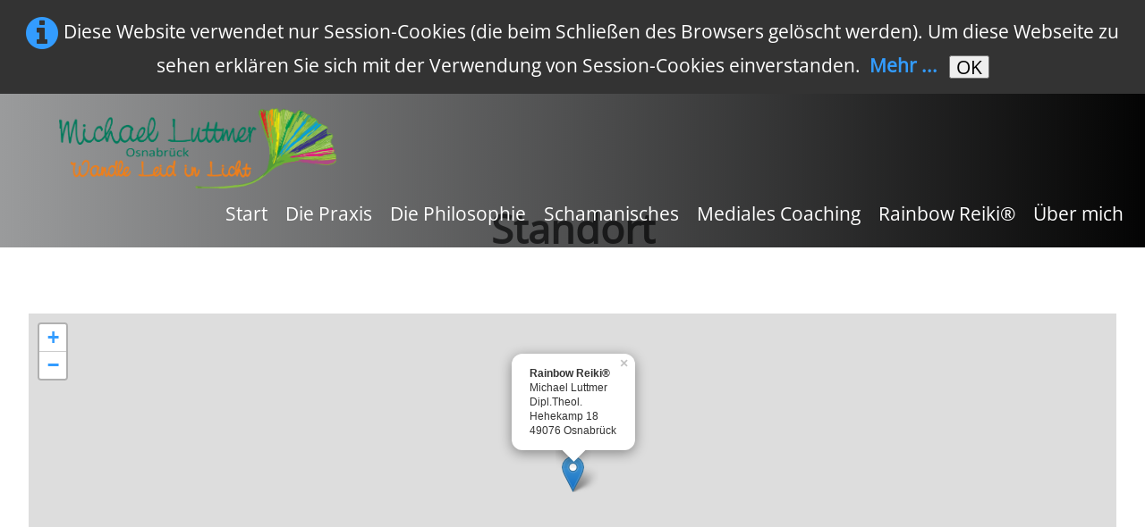

--- FILE ---
content_type: text/html
request_url: https://www.michael-luttmer.de/rainbow-reiki-in-osnabruck-standort.html
body_size: 3871
content:
<!doctype html><html lang="de"><head><meta charset="utf-8"><title>Rainbow Reiki® in Osnabrück - Schamanisch, energetisch, medial</title><meta name="description" content="Rainbow Reiki®, Osnabrück, Niedersachsen, NRW, Schaminisches, Mediales Coaching, Schamanisch, energetisch, Regeneration, Entspannung, Selbstheilung, Selbstheilungskräfte, Lebensqualität, Hilfe bei Krankheit, Hypnose, Trance, Heilung, Lebensenergie, Ausweg"><meta property="og:url" content="https://www.michael-luttmer.de/rainbow-reiki-in-osnabruck-standort.html"><meta property="og:type" content="website"><meta property="og:site_name" content="Luttmer Start V13"><meta property="og:title" content="Rainbow Reiki® in Osnabrück - Schamanisch, energetisch, medial"><meta property="og:description" content="Rainbow Reiki®, Osnabrück, Niedersachsen, NRW, Schaminisches, Mediales Coaching, Schamanisch, energetisch, Regeneration, Entspannung, Selbstheilung, Selbstheilungskräfte, Lebensqualität, Hilfe bei Krankheit, Hypnose, Trance, Heilung, Lebensenergie, Ausweg"><meta property="og:image" content="https://www.michael-luttmer.de/_media/img/small/favicon-p.png"><meta property="og:image:width" content="144"><meta property="og:image:height" content="144"><meta name="twitter:card" content="summary"><meta name="twitter:title" content="Rainbow Reiki® in Osnabrück - Schamanisch, energetisch, medial"><meta name="twitter:description" content="Rainbow Reiki®, Osnabrück, Niedersachsen, NRW, Schaminisches, Mediales Coaching, Schamanisch, energetisch, Regeneration, Entspannung, Selbstheilung, Selbstheilungskräfte, Lebensqualität, Hilfe bei Krankheit, Hypnose, Trance, Heilung, Lebensenergie, Ausweg"><meta name="twitter:image" content="https://www.michael-luttmer.de/_media/img/small/favicon-p.png"><meta name="generator" content="Lauyan TOWeb 13.1.1.989"><meta name="viewport" content="width=device-width, initial-scale=1.0"><link href="_media/img/small/favicon-j.jpg" rel="shortcut icon" type="image/jpeg"><link href="_media/img/small/favicon-p.png" rel="apple-touch-icon"><meta name="msapplication-TileColor" content="#5835b8"><meta name="msapplication-TileImage" content="_media/img/small/favicon-p.png"><link href="_scripts/bootstrap/css/bootstrap.flat.min.css" rel="stylesheet"><link href="_frame/style.css" rel="stylesheet"><link rel="stylesheet" href="_scripts/bootstrap/css/font-awesome.min.css"><link rel="stylesheet" href="_scripts/leaflet/leaflet.css"><style>.raty-comp{padding:8px 0;font-size:10px;color:#FD9317}.tw-blogbar{display:flex;align-items:center}@media (max-width:767px){.tw-blogbar{flex-direction:column;}}.ta-left{text-align:left}.ta-center{text-align:center}.ta-justify{text-align:justify}.ta-right{text-align:right}.float-l{float:left}.float-r{float:right}.flexobj{flex-grow:0;flex-shrink:0;margin-right:1em;margin-left:1em}.flexrow{display:flex !important;align-items:center}.flexrow-align-start{align-items:start}@media (max-width:767px){.flexrow{flex-direction:column}.flexrow-align-start{align-items:center}}.cookie-consent{width:100%;padding:16px 0;position:relative;z-index:9800;text-align:center;}.ckc-bottom{position:fixed;bottom:0;left:0;right:0;height:auto;}.cookie-consent,.cookie-consent button{font-size:100%}.cookie-consent a{font-weight:bold;text-decoration:none}.cookie-consent a:hover{text-decoration:underline}.cookie-consent .no-deco-hover a:hover{text-decoration:none}.tw-para a.tw-lflnk:not(.btn){color:#000}.tw-para a.tw-lflnk:not(.btn):hover{text-decoration:none}</style><link href="_frame/print.css" rel="stylesheet" type="text/css" media="print"><script src="_scripts/cookie/gdpr-ckie.js"></script></head><body><div id="site"><div id="page"><header><nav id="toolbar1" class="navbar"><div class="navbar-inner"><div class="container-fluid"><ul id="toolbar1_l" class="nav"><li><a id="logo" href="./" aria-label="logo"><span id="logo-lt"></span><span id="logo-rt"></span><br><span id="logo-sl"></span></a></li></ul><button type="button" class="btn btn-navbar collapsed" aria-label="Menü" data-toggle="collapse" data-target=".nav-collapse"><span class="icon-bar"></span><span class="icon-bar"></span><span class="icon-bar"></span></button><div class="nav-collapse collapse"><ul id="toolbar1_r" class="nav pull-right"><li><ul id="mainmenu" class="nav"><li><a href="./">Start</a></li><li><a href="michael-luttmer-rainbow-reiki-in-osnabruck-die-praxis.html">Die Praxis</a></li><li><a href="michael-luttmer-rainbow-reiki-in-osnabruck-philosophie.html">Die Philosophie</a></li><li><a href="michael-luttmer-rainbow-reiki-in-osnabruck-schamanisches.html">Schamanisches</a></li><li><a href="michael-luttmer-rainbow-reiki-in-osnabruck-mediales-coaching.html">Mediales Coaching</a></li><li><a href="michael-luttmer-rainbow-reiki-in-osnabruck-was-das-ist.html">Rainbow Reiki®</a></li><li><a href="michael-luttmer-rainbow-reiki-in-osnabruck-michael-luttmer.html">Über mich</a></li></ul></li></ul></div></div></div></nav></header><main id="content" class="container-fluid"><h1>Standort</h1><div id="topic" class="row-fluid"><div id="topic-inner"><div id="top-content" class="span12"><div class="twpara-row row-fluid"><div id="x3jhoPax" class="span12 tw-para "><div class="pobj obj-before" style="width:100%;margin-left:auto;margin-right:auto;"><div class="lfmap" style="width:100%;height:400px" id="lfmap_x3jhoPax"></div></div></div></div></div></div></div></main><footer><nav id="toolbar3" class="navbar"><div class="navbar-inner"><div class="container-fluid"><ul id="toolbar3_l" class="nav"><li></li></ul><ul id="toolbar3_r" class="nav pull-right"><li><form id="searchbox" class="navbar-search" action="_search.html"><input type="text" name="req" id="searchbox-req" class="search-query" placeholder="Suche"></form></li></ul></div></div></nav><div id="footerfat" class="row-fluid"><div class="row-fluid"><div  id="footerfat_s1" class="span4 tw-para"><h2><strong>Kontakt</strong></h2>Michael Luttmer Martini<br>Dipl.-Theol.<br>Rainbow Reiki® Meisterheiler<br>Usui-Reikimeister / Usui-Reikilehrer<br>Shamanic Practitioner<br>Schamanischer Hypnosecoach&nbsp;nach&nbsp; Walter Lübeck®<br>Reinkarnationstherapeut<br>Medium,&nbsp;Lebensberater<div>Bergstraße 31<br>49134 Wallenhorst<br>Telefon: 01520 5681507<br><br></div></div><div  id="footerfat_s2" class="span4 tw-para"><h2><strong>Termine</strong></h2><div>nur nach vorheriger telefonischer Absprache</div><div><br></div><div>Fernanwendungen aller Art sind über Zoom möglich.</div></div><div  id="footerfat_s3" class="span4 tw-para"><h2><strong>Rechtliches</strong></h2><div><a href="michael-luttmer-rainbow-reiki-in-osnabruck-rechtliche-angaben.html#yS2PzsOH" rel="nofollow" id="lnkb92c5e18" data-cke-pa-onclick="javascript:return(doOpenLink(this.id))" data-cke-pa-ondblclick="javascript:doEditLink(this.id);">Rechtliches zur Behandlung</a></div><div><a href="michael-luttmer-rainbow-reiki-in-osnabruck-rechtliche-angaben.html" id="lnkfe1d54dc">Impressum</a></div><div><a href="michael-luttmer-rainbow-reiki-in-osnabruck-rechtliche-angaben.html#nAXLnQsx" id="lnk7aea56d0">Datenschutz</a></div><div><a href="#LYl36knr?twscroll" id="lnkd44aba2b">Information zur Verbraucherschlichtung</a></div><div><br></div><br><br><br></div></div></div><div id="footersmall" class="row-fluid"><div id="foot-sec1" class="span6 ">© Copyright Michael Luttmer Martini. Alle Rechte vorbehalten.</div><div id="foot-sec2" class="span6 "></div></div></footer></div></div><script src="_scripts/jquery/jquery.min.js"></script><script src="_scripts/bootstrap/js/bootstrap.min.js"></script><script src="_scripts/leaflet/leaflet.js"></script><script src="_scripts/cookie/jquery.ckie.min.js"></script><script>$("a[href$='?twscroll']").click(function(){var bk=($(this).attr("href")).split("?")[0];$(this).attr("href",bk);if(bk=="#"){$("html,body").animate({scrollTop:0},"slow");}else{if($(bk+"_container").length)bk+="_container";$("html,body").animate({scrollTop:($(bk).offset()).top},"slow");}});function onChangeSiteLang(href){var i=location.href.indexOf("?");if(i>0)href+=location.href.substr(i);document.location.href=href;}</script><script>$(document).ready(function(){var lfmap_x3jhoPax=L.map("lfmap_x3jhoPax").setView([52.2893,7.93717],14);L.tileLayer("https://{s}.tile.openstreetmap.org/{z}/{x}/{y}.png",{attribution:"&copy; <a class='tw-lflnk' href='https://www.openstreetmap.org/' target='_blank'>OpenStreetMap</a> © <a class='tw-lflnk' href='https://www.mapbox.com/' target='_blank'>Mapbox</a>",id:"mapbox/streets-v11"}).addTo(lfmap_x3jhoPax);lfmap_x3jhoPax.scrollWheelZoom.disable();var lfmkr_x3jhoPax = L.marker([52.2893,7.93717]).addTo(lfmap_x3jhoPax);lfmkr_x3jhoPax.bindPopup("<b>Rainbow Reiki®</b><br>Michael Luttmer<br>Dipl.Theol.<br>Hehekamp 18<br>49076 Osnabrück").openPopup();$("#searchbox>input").click(function(){$(this).select();});$("#searchbox").click(function(e){if(e.offsetX>e.target.width){}else $("#searchbox").submit()});if(location.href.indexOf("?")>0&&location.href.indexOf("twtheme=no")>0){$("#toolbar1,#toolbar2,#toolbar3,#footersmall,#footerfat").hide();var idbmk=location.href;idbmk=idbmk.substring(idbmk.lastIndexOf("#")+1,idbmk.lastIndexOf("?"));if(idbmk!=""){idbmk=idbmk.split("?")[0];if($("#"+idbmk+"_container").length)idbmk+="_container";$("html,body").animate({scrollTop:$("#"+idbmk).offset().top},0);}}$(".lfmap").each(function(){$(this).find("a").each(function(){if($(this).text()=="Leaflet"){$(this).attr("target","_blank");$(this).addClass("tw-lflnk");$(this).attr("title","");}});});if($.cookie("cookieconsent")!="1"){$("#site").prepend("<div id='cookieconsent' class='cookie-consent tw-para'><span class='no-deco-hover'><a href='michael-luttmer-rainbow-reiki-in-osnabruck-rechtliche-angaben.html' rel='nofollow'><i class='fa fa-info-circle fa-2x' style='vertical-align:middle;margin-right:6px'></i></a></span>Diese Website verwendet nur Session-Cookies (die beim Schließen des Browsers gelöscht werden). Um diese Webseite zu sehen erklären Sie sich mit der Verwendung von Session-Cookies einverstanden. &nbsp;<a href='michael-luttmer-rainbow-reiki-in-osnabruck-rechtliche-angaben.html'>Mehr ...</a>&nbsp;<button class='ckie-btn' onclick='$.cookie(\"cookieconsent\",\"1\",{expires:365});$(\"#cookieconsent\").fadeOut();'>OK</button></div>");}$("#site").prepend("<a href='javascript:void(0)' class='toTop' title='Zum Seitenanfang'><i class='fa fa-angle-up fa-3x toTopLink'></i></a>");var offset=220;var duration=500;$(window).scroll(function(){if($(this).scrollTop()>offset){$(".toTop").fadeIn(duration);}else{$(".toTop").fadeOut(duration);}});$(".toTop").click(function(event){event.preventDefault();$("html, body").animate({scrollTop:0},duration);return(false);});if(typeof onTOWebPageLoaded=="function")onTOWebPageLoaded();});</script></body></html>

--- FILE ---
content_type: text/css
request_url: https://www.michael-luttmer.de/_scripts/leaflet/leaflet.css
body_size: 13825
content:
/* required styles */

.leaflet-pane,
.leaflet-tile,
.leaflet-marker-icon,
.leaflet-marker-shadow,
.leaflet-tile-container,
.leaflet-pane > svg,
.leaflet-pane > canvas,
.leaflet-zoom-box,
.leaflet-image-layer,
.leaflet-layer {
  position: absolute;
  left: 0;
  top: 0;
  }
.leaflet-container {
  overflow: hidden;
  }
.leaflet-tile,
.leaflet-marker-icon,
.leaflet-marker-shadow {
  -webkit-user-select: none;
     -moz-user-select: none;
          user-select: none;
    -webkit-user-drag: none;
  }
/* Prevents IE11 from highlighting tiles in blue */
.leaflet-tile::-moz-selection {
  background: transparent;
}
.leaflet-tile::selection {
  background: transparent;
}
/* Safari renders non-retina tile on retina better with this, but Chrome is worse */
.leaflet-safari .leaflet-tile {
  image-rendering: -webkit-optimize-contrast;
  }
/* hack that prevents hw layers "stretching" when loading new tiles */
.leaflet-safari .leaflet-tile-container {
  width: 1600px;
  height: 1600px;
  -webkit-transform-origin: 0 0;
  }
.leaflet-marker-icon,
.leaflet-marker-shadow {
  display: block;
  }
/* .leaflet-container svg: reset svg max-width decleration shipped in Joomla! (joomla.org) 3.x */
/* .leaflet-container img: map is broken in FF if you have max-width: 100% on tiles */
.leaflet-container .leaflet-overlay-pane svg,
.leaflet-container .leaflet-marker-pane img,
.leaflet-container .leaflet-shadow-pane img,
.leaflet-container .leaflet-tile-pane img,
.leaflet-container img.leaflet-image-layer,
.leaflet-container .leaflet-tile {
  max-width: none !important;
  max-height: none !important;
  }

.leaflet-container.leaflet-touch-zoom {
  touch-action: pan-x pan-y;
  }
.leaflet-container.leaflet-touch-drag {
  /* Fallback for FF which doesn't support pinch-zoom */
  touch-action: none;
  touch-action: pinch-zoom;
}
.leaflet-container.leaflet-touch-drag.leaflet-touch-zoom {
  touch-action: none;
}
.leaflet-container {
  -webkit-tap-highlight-color: transparent;
}
.leaflet-container a {
  -webkit-tap-highlight-color: rgba(51, 181, 229, 0.4);
}
.leaflet-tile {
  filter: inherit;
  visibility: hidden;
  }
.leaflet-tile-loaded {
  visibility: inherit;
  }
.leaflet-zoom-box {
  width: 0;
  height: 0;
  box-sizing: border-box;
  z-index: 800;
  }
/* workaround for https://bugzilla.mozilla.org/show_bug.cgi?id=888319 */
.leaflet-overlay-pane svg {
  -moz-user-select: none;
  }

.leaflet-pane         { z-index: 400; }

.leaflet-tile-pane    { z-index: 200; }
.leaflet-overlay-pane { z-index: 400; }
.leaflet-shadow-pane  { z-index: 500; }
.leaflet-marker-pane  { z-index: 600; }
.leaflet-tooltip-pane   { z-index: 650; }
.leaflet-popup-pane   { z-index: 700; }

.leaflet-map-pane canvas { z-index: 100; }
.leaflet-map-pane svg    { z-index: 200; }

.leaflet-vml-shape {
  width: 1px;
  height: 1px;
  }
.lvml {
  behavior: url(#default#VML);
  display: inline-block;
  position: absolute;
  }


/* control positioning */

.leaflet-control {
  position: relative;
  z-index: 800;
  pointer-events: visiblePainted; /* IE 9-10 doesn't have auto */
  pointer-events: auto;
  }
.leaflet-top,
.leaflet-bottom {
  position: absolute;
  z-index: 1000;
  pointer-events: none;
  }
.leaflet-top {
  top: 0;
  }
.leaflet-right {
  right: 0;
  }
.leaflet-bottom {
  bottom: 0;
  }
.leaflet-left {
  left: 0;
  }
.leaflet-control {
  float: left;
  clear: both;
  }
.leaflet-right .leaflet-control {
  float: right;
  }
.leaflet-top .leaflet-control {
  margin-top: 10px;
  }
.leaflet-bottom .leaflet-control {
  margin-bottom: 10px;
  }
.leaflet-left .leaflet-control {
  margin-left: 10px;
  }
.leaflet-right .leaflet-control {
  margin-right: 10px;
  }


/* zoom and fade animations */

.leaflet-fade-anim .leaflet-tile {
  will-change: opacity;
  }
.leaflet-fade-anim .leaflet-popup {
  opacity: 0;
  transition: opacity 0.2s linear;
  }
.leaflet-fade-anim .leaflet-map-pane .leaflet-popup {
  opacity: 1;
  }
.leaflet-zoom-animated {
  transform-origin: 0 0;
  }
.leaflet-zoom-anim .leaflet-zoom-animated {
  will-change: transform;
  }
.leaflet-zoom-anim .leaflet-zoom-animated {
  transition:         transform 0.25s cubic-bezier(0,0,0.25,1);
  }
.leaflet-zoom-anim .leaflet-tile,
.leaflet-pan-anim .leaflet-tile {
  transition: none;
  }

.leaflet-zoom-anim .leaflet-zoom-hide {
  visibility: hidden;
  }


/* cursors */

.leaflet-interactive {
  cursor: pointer;
  }
.leaflet-grab {
  cursor:         grab;
  }
.leaflet-crosshair,
.leaflet-crosshair .leaflet-interactive {
  cursor: crosshair;
  }
.leaflet-popup-pane,
.leaflet-control {
  cursor: auto;
  }
.leaflet-dragging .leaflet-grab,
.leaflet-dragging .leaflet-grab .leaflet-interactive,
.leaflet-dragging .leaflet-marker-draggable {
  cursor: move;
  cursor:         grabbing;
  }

/* marker & overlays interactivity */
.leaflet-marker-icon,
.leaflet-marker-shadow,
.leaflet-image-layer,
.leaflet-pane > svg path,
.leaflet-tile-container {
  pointer-events: none;
  }

.leaflet-marker-icon.leaflet-interactive,
.leaflet-image-layer.leaflet-interactive,
.leaflet-pane > svg path.leaflet-interactive,
svg.leaflet-image-layer.leaflet-interactive path {
  pointer-events: visiblePainted; /* IE 9-10 doesn't have auto */
  pointer-events: auto;
  }

/* visual tweaks */

.leaflet-container {
  background: #ddd;
  outline: 0;
  }
.leaflet-container a {
  color: #0078A8;
  }
.leaflet-container a.leaflet-active {
  outline: 2px solid orange;
  }
.leaflet-zoom-box {
  border: 2px dotted #38f;
  background: rgba(255,255,255,0.5);
  }


/* general typography */
.leaflet-container {
  font: 12px/1.5 "Helvetica Neue", Arial, Helvetica, sans-serif;
  }


/* general toolbar styles */

.leaflet-bar {
  box-shadow: 0 1px 5px rgba(0,0,0,0.65);
  border-radius: 4px;
  }
.leaflet-bar a,
.leaflet-bar a:hover {
  background-color: #fff;
  border-bottom: 1px solid #ccc;
  width: 26px;
  height: 26px;
  line-height: 26px;
  display: block;
  text-align: center;
  text-decoration: none;
  color: black;
  }
.leaflet-bar a,
.leaflet-control-layers-toggle {
  background-position: 50% 50%;
  background-repeat: no-repeat;
  display: block;
  }
.leaflet-bar a:hover {
  background-color: #f4f4f4;
  }
.leaflet-bar a:first-child {
  border-top-left-radius: 4px;
  border-top-right-radius: 4px;
  }
.leaflet-bar a:last-child {
  border-bottom-left-radius: 4px;
  border-bottom-right-radius: 4px;
  border-bottom: none;
  }
.leaflet-bar a.leaflet-disabled {
  cursor: default;
  background-color: #f4f4f4;
  color: #bbb;
  }

.leaflet-touch .leaflet-bar a {
  width: 30px;
  height: 30px;
  line-height: 30px;
  }
.leaflet-touch .leaflet-bar a:first-child {
  border-top-left-radius: 2px;
  border-top-right-radius: 2px;
  }
.leaflet-touch .leaflet-bar a:last-child {
  border-bottom-left-radius: 2px;
  border-bottom-right-radius: 2px;
  }

/* zoom control */

.leaflet-control-zoom-in,
.leaflet-control-zoom-out {
  font: bold 18px 'Lucida Console', Monaco, monospace;
  text-indent: 1px;
  }

.leaflet-touch .leaflet-control-zoom-in, .leaflet-touch .leaflet-control-zoom-out  {
  font-size: 22px;
  }


/* layers control */

.leaflet-control-layers {
  box-shadow: 0 1px 5px rgba(0,0,0,0.4);
  background: #fff;
  border-radius: 5px;
  }
.leaflet-control-layers-toggle {
  background-image: url(images/layers.png);
  width: 36px;
  height: 36px;
  }
.leaflet-retina .leaflet-control-layers-toggle {
  background-image: url(images/layers-2x.png);
  background-size: 26px 26px;
  }
.leaflet-touch .leaflet-control-layers-toggle {
  width: 44px;
  height: 44px;
  }
.leaflet-control-layers .leaflet-control-layers-list,
.leaflet-control-layers-expanded .leaflet-control-layers-toggle {
  display: none;
  }
.leaflet-control-layers-expanded .leaflet-control-layers-list {
  display: block;
  position: relative;
  }
.leaflet-control-layers-expanded {
  padding: 6px 10px 6px 6px;
  color: #333;
  background: #fff;
  }
.leaflet-control-layers-scrollbar {
  overflow-y: scroll;
  overflow-x: hidden;
  padding-right: 5px;
  }
.leaflet-control-layers-selector {
  margin-top: 2px;
  position: relative;
  top: 1px;
  }
.leaflet-control-layers label {
  display: block;
  }
.leaflet-control-layers-separator {
  height: 0;
  border-top: 1px solid #ddd;
  margin: 5px -10px 5px -6px;
  }

/* Default icon URLs */
.leaflet-default-icon-path {
  background-image: url(images/marker-icon.png);
  }


/* attribution and scale controls */

.leaflet-container .leaflet-control-attribution {
  background: #fff;
  background: rgba(255, 255, 255, 0.7);
  margin: 0;
  }
.leaflet-control-attribution,
.leaflet-control-scale-line {
  padding: 0 5px;
  color: #333;
  }
.leaflet-control-attribution a {
  text-decoration: none;
  }
.leaflet-control-attribution a:hover {
  text-decoration: underline;
  }
.leaflet-container .leaflet-control-attribution,
.leaflet-container .leaflet-control-scale {
  font-size: 11px;
  }
.leaflet-left .leaflet-control-scale {
  margin-left: 5px;
  }
.leaflet-bottom .leaflet-control-scale {
  margin-bottom: 5px;
  }
.leaflet-control-scale-line {
  border: 2px solid #777;
  border-top: none;
  line-height: 1.1;
  padding: 2px 5px 1px;
  font-size: 11px;
  white-space: nowrap;
  overflow: hidden;
  box-sizing: border-box;

  background: #fff;
  background: rgba(255, 255, 255, 0.5);
  }
.leaflet-control-scale-line:not(:first-child) {
  border-top: 2px solid #777;
  border-bottom: none;
  margin-top: -2px;
  }
.leaflet-control-scale-line:not(:first-child):not(:last-child) {
  border-bottom: 2px solid #777;
  }

.leaflet-touch .leaflet-control-attribution,
.leaflet-touch .leaflet-control-layers,
.leaflet-touch .leaflet-bar {
  box-shadow: none;
  }
.leaflet-touch .leaflet-control-layers,
.leaflet-touch .leaflet-bar {
  border: 2px solid rgba(0,0,0,0.2);
  background-clip: padding-box;
  }


/* popup */

.leaflet-popup {
  position: absolute;
  text-align: center;
  margin-bottom: 20px;
  }
.leaflet-popup-content-wrapper {
  padding: 1px;
  text-align: left;
  border-radius: 12px;
  }
.leaflet-popup-content {
  margin: 13px 19px;
  line-height: 1.4;
  }
.leaflet-popup-content p {
  margin: 18px 0;
  }
.leaflet-popup-tip-container {
  width: 40px;
  height: 20px;
  position: absolute;
  left: 50%;
  margin-left: -20px;
  overflow: hidden;
  pointer-events: none;
  }
.leaflet-popup-tip {
  width: 17px;
  height: 17px;
  padding: 1px;

  margin: -10px auto 0;
  transform: rotate(45deg);
  }
.leaflet-popup-content-wrapper,
.leaflet-popup-tip {
  background: white;
  color: #333;
  box-shadow: 0 3px 14px rgba(0,0,0,0.4);
  }
.leaflet-container a.leaflet-popup-close-button {
  position: absolute;
  top: 0;
  right: 0;
  padding: 4px 4px 0 0;
  border: none;
  text-align: center;
  width: 18px;
  height: 14px;
  font: 16px/14px Tahoma, Verdana, sans-serif;
  color: #c3c3c3;
  text-decoration: none;
  font-weight: bold;
  background: transparent;
  }
.leaflet-container a.leaflet-popup-close-button:hover {
  color: #999;
  }
.leaflet-popup-scrolled {
  overflow: auto;
  border-bottom: 1px solid #ddd;
  border-top: 1px solid #ddd;
  }

.leaflet-oldie .leaflet-popup-content-wrapper {
  -ms-zoom: 1;
  }
.leaflet-oldie .leaflet-popup-tip {
  width: 24px;
  margin: 0 auto;

  -ms-filter: "progid:DXImageTransform.Microsoft.Matrix(M11=0.70710678, M12=0.70710678, M21=-0.70710678, M22=0.70710678)";
  filter: progid:DXImageTransform.Microsoft.Matrix(M11=0.70710678, M12=0.70710678, M21=-0.70710678, M22=0.70710678);
  }
.leaflet-oldie .leaflet-popup-tip-container {
  margin-top: -1px;
  }

.leaflet-oldie .leaflet-control-zoom,
.leaflet-oldie .leaflet-control-layers,
.leaflet-oldie .leaflet-popup-content-wrapper,
.leaflet-oldie .leaflet-popup-tip {
  border: 1px solid #999;
  }


/* div icon */

.leaflet-div-icon {
  background: #fff;
  border: 1px solid #666;
  }


/* Tooltip */
/* Base styles for the element that has a tooltip */
.leaflet-tooltip {
  position: absolute;
  padding: 6px;
  background-color: #fff;
  border: 1px solid #fff;
  border-radius: 3px;
  color: #222;
  white-space: nowrap;
  -webkit-user-select: none;
  -moz-user-select: none;
  user-select: none;
  pointer-events: none;
  box-shadow: 0 1px 3px rgba(0,0,0,0.4);
  }
.leaflet-tooltip.leaflet-clickable {
  cursor: pointer;
  pointer-events: auto;
  }
.leaflet-tooltip-top:before,
.leaflet-tooltip-bottom:before,
.leaflet-tooltip-left:before,
.leaflet-tooltip-right:before {
  position: absolute;
  pointer-events: none;
  border: 6px solid transparent;
  background: transparent;
  content: "";
  }

/* Directions */

.leaflet-tooltip-bottom {
  margin-top: 6px;
}
.leaflet-tooltip-top {
  margin-top: -6px;
}
.leaflet-tooltip-bottom:before,
.leaflet-tooltip-top:before {
  left: 50%;
  margin-left: -6px;
  }
.leaflet-tooltip-top:before {
  bottom: 0;
  margin-bottom: -12px;
  border-top-color: #fff;
  }
.leaflet-tooltip-bottom:before {
  top: 0;
  margin-top: -12px;
  margin-left: -6px;
  border-bottom-color: #fff;
  }
.leaflet-tooltip-left {
  margin-left: -6px;
}
.leaflet-tooltip-right {
  margin-left: 6px;
}
.leaflet-tooltip-left:before,
.leaflet-tooltip-right:before {
  top: 50%;
  margin-top: -6px;
  }
.leaflet-tooltip-left:before {
  right: 0;
  margin-right: -12px;
  border-left-color: #fff;
  }
.leaflet-tooltip-right:before {
  left: 0;
  margin-left: -12px;
  border-right-color: #fff;
  }